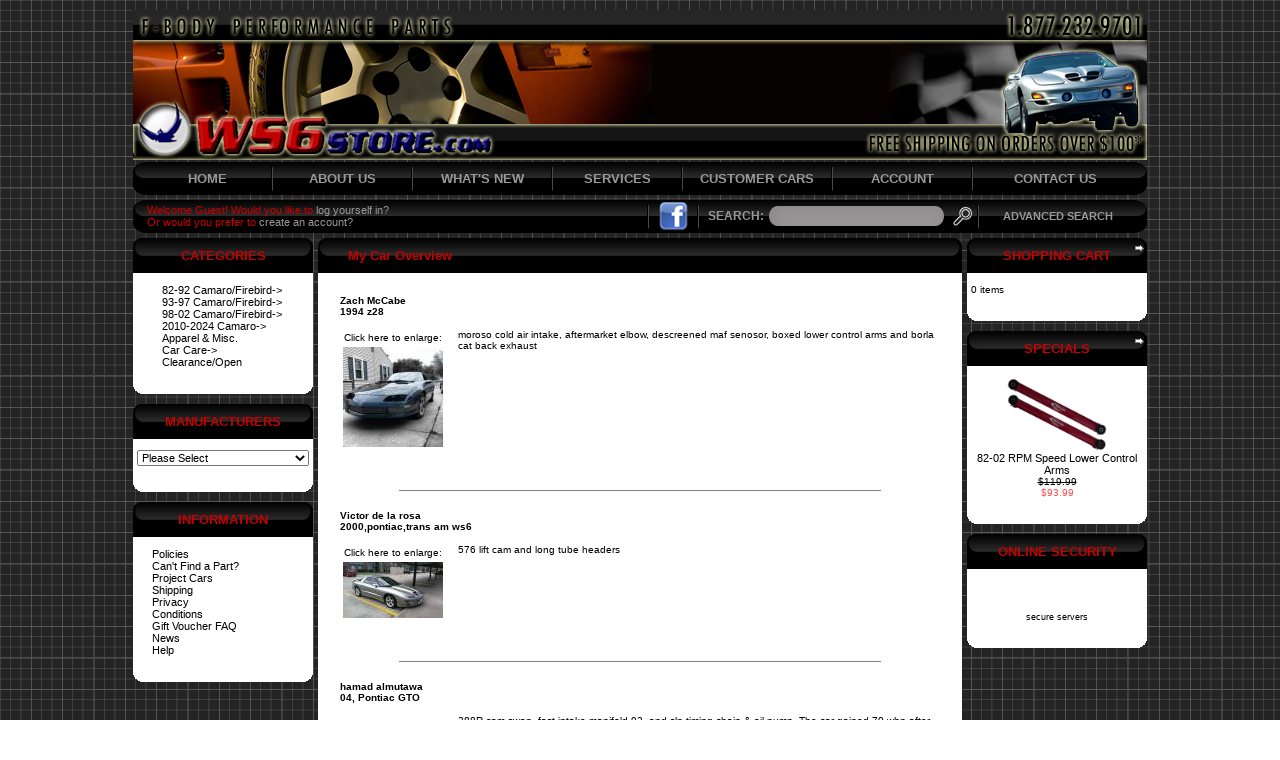

--- FILE ---
content_type: text/html
request_url: http://www.ws6project.com/user_stor/catalog/customer_cars.php?page=3&osCsid=cmtd82pi9gfabkc9s1k3949g90
body_size: 8682
content:

<!doctype html public "-//W3C//DTD HTML 4.01 Transitional//EN">
<html dir="LTR" lang="en">
<head>
<meta http-equiv="Content-Type" content="text/html; charset=iso-8859-1">
<title>WS6 Store - Your #1 Source for F-body Performance Parts and Accessories</title>
<base href="http://www.ws6project.com/user_stor/catalog/">
<link rel="stylesheet" type="text/css" href="stylesheet.css">
<script language="javascript"><!--
function popupWindow(url) {
  window.open(url,'popupWindow','toolbar=no,location=no,directories=no,status=no,menubar=no,scrollbars=no,resizable=yes,copyhistory=no,width=100,height=100,screenX=150,screenY=150,top=150,left=150')
  return false;
}
//--></script>

</head>
<body marginwidth="0" marginheight="0" topmargin="0" bottommargin="0" leftmargin="0" rightmargin="0">
<!-- header //-->
<table width="1014" cellspacing="0" cellpadding="0" align="center">
	<tr>
		<td><img src="images/pixel_trans.gif" border="0" alt="" width="10" height="10"></td>
	</tr>
	<tr>
		<td><img src="images/ws6_image.png" border="0" alt="" width="1014" height="150"></td>
	</tr>
	<tr>
		<td><img src="images/pixel_trans.gif" border="0" alt="" width="10" height="2"></td>
	</tr>
	<tr>
		<td><table width="100%" cellspacing="0" cellpadding="0" border="0">
			<tr class="top_menu_bar">
				<td class="top_menu_left" width="14"></td>
				<td class="top_menu_bg" width="120" align="center"><a href="http://www.ws6project.com/user_stor/catalog/index.php?osCsid=ccgtcq8rl11b4lb6qo62lfaek0">HOME</a></td>
				<td class="top_menu_bg" align="center" width="10"><img src="images/top_search/top_menu_search_separator.png" border="0"></td>
				<td class="top_menu_bg" width="130" align="center"><a href="http://www.ws6project.com/user_stor/catalog/about_us.php?osCsid=ccgtcq8rl11b4lb6qo62lfaek0">ABOUT US</a></td>
				<td class="top_menu_bg" align="center" width="10"><img src="images/top_search/top_menu_search_separator.png" border="0"></td>
				<td class="top_menu_bg" width="130" align="center" ><a href="http://www.ws6project.com/user_stor/catalog/products_new.php?osCsid=ccgtcq8rl11b4lb6qo62lfaek0">WHAT'S NEW</a></td>
				<td class="top_menu_bg" align="center" width="10"><img src="images/top_search/top_menu_search_separator.png" border="0"></td>
				<td class="top_menu_bg" align="center" width="120"><a href="http://www.ws6project.com/user_stor/catalog/services.php?osCsid=ccgtcq8rl11b4lb6qo62lfaek0">SERVICES</a></td>
				<td class="top_menu_bg" align="center" width="10"><img src="images/top_search/top_menu_search_separator.png" border="0"></td>
				<td class="top_menu_bg" width="140" align="center" ><a href="http://www.ws6project.com/user_stor/catalog/customer_cars.php?osCsid=ccgtcq8rl11b4lb6qo62lfaek0">CUSTOMER CARS</a></td>
				<td class="top_menu_bg" align="center" width="10"><img src="images/top_search/top_menu_search_separator.png" border="0"></td>
				<td class="top_menu_bg" width="130" align="center"><a href="http://www.ws6project.com/user_stor/catalog/account.php?osCsid=ccgtcq8rl11b4lb6qo62lfaek0">ACCOUNT</a></td>
				<td class="top_menu_bg" align="center" width="10"><img src="images/top_search/top_menu_search_separator.png" border="0"></td>
				<td class="top_menu_bg" align="center"><a href="http://www.ws6project.com/user_stor/catalog/contact_us.php?osCsid=ccgtcq8rl11b4lb6qo62lfaek0">CONTACT US</a></td>
				<td class="top_menu_right" width="14"></td>
			</tr>
		</table></td>
	</tr>
	<tr>
		<td><img src="images/pixel_trans.gif" border="0" alt="" width="10" height="5"></td>
	</tr>
	<tr>
		<td><table width="100%" cellspacing="0" cellpadding="0" border="0">
			<tr class="top_menu_search_bar">
				<td class="top_menu_search_left" width="14"></td>
				<td class="top_menu_search_bg" align="left"><span class="welcome">Welcome Guest! Would you like to <a href="https://www.ws6project.com/user_stor/catalog/login.php?osCsid=ccgtcq8rl11b4lb6qo62lfaek0">log yourself in?</a><br>Or would you prefer to <a href="https://www.ws6project.com/user_stor/catalog/create_account.php?osCsid=ccgtcq8rl11b4lb6qo62lfaek0">create an account?</a></span></td>
								<td class="top_menu_search_bg" align="center" width="10"><img src="images/top_search/top_menu_search_separator.png" border="0"></td>
				<td class="top_menu_search_bg" width="40" align="center"><a href="http://www.facebook.com/pages/WS6-Store-RPM-Speed/155752837799648" target="_blank"><img src="images/top_search/visit_fb.png" border="0" alt="" width="29" height="29"></a></td>
				<td class="top_menu_search_bg" align="center" width="10"><img src="images/top_search/top_menu_search_separator.png" border="0"></td>
				<td class="top_menu_search_bg" width="270"><form name="quick_find" action="http://www.ws6project.com/user_stor/catalog/advanced_search_result.php" method="get"><table border="0" cellpadding="0" cellspacing="0" weight="100%" height="33">
					<tr>
						<td width="70" align="center">SEARCH:</td>
						<td><input type="text" name="keywords" size="10" maxlength="30" class="search_field"></td>
						<td width="30" align="right"><input type="image" src="images/top_search/confirm_search.png"></td>
					</tr>
				</table></td>
				<td class="top_menu_search_bg" align="center" width="10"><img src="images/top_search/top_menu_search_separator.png" border="0"></td>
				<td class="top_menu_search_bg" width="150" align="center"><a href="http://www.ws6project.com/user_stor/catalog/advanced_search.php?osCsid=ccgtcq8rl11b4lb6qo62lfaek0">ADVANCED SEARCH</a></td>
				<td class="top_menu_search_right" width="14"></td>
			</tr>
		</table></form></td>
	</tr>
	<tr>
		<td><img src="images/pixel_trans.gif" border="0" alt="" width="10" height="5"></td>
	</tr>
	<tr>
		<td>
<!-- header_eof //-->

<!-- body //-->
<table border="0" width="100%" cellspacing="0" cellpadding="0">
  <tr>
    <td width="180" valign="top" class="leftColl"><table border="0" width="180" cellspacing="0" cellpadding="0">
<!-- left_navigation //-->
<!-- categories //-->
          <tr>
            <td>
<table border="0" width="100%" cellspacing="0" cellpadding="0">
  <tr>
    <td height="14" width="14" class="infoBoxHeadingLeft"><img src="images/pixel_trans.gif" border="0" alt="" width="1" height="1"></td>
    <td height="34" class="infoBoxHeadingCenter">Categories</td>
    <td height="14" width="14" class="infoBoxHeadingRight" nowrap><img src="images/pixel_trans.gif" border="0" alt="" width="11" height="14"></td>
  </tr>
</table>
<table border="0" width="100%" cellspacing="0" cellpadding="1" class="infoColBox">
  <tr>
    <td><table border="0" width="100%" cellspacing="0" cellpadding="3" class="infoColBoxContents">
  <tr>
    <td><img src="images/pixel_trans.gif" border="0" alt="" width="100%" height="1"></td>
  </tr>
  <tr>
    <td class="boxText"><div class="colListMiddle" style="width:170px;overflow:hidden;"><table border=0 cellpadding=0 cellspacing=0 align=center><tr><td><nobr><a href="http://www.ws6project.com/user_stor/catalog/82-92-f-body/?osCsid=ccgtcq8rl11b4lb6qo62lfaek0">82-92 Camaro/Firebird-&gt;</a></nobr><br><nobr><a href="http://www.ws6project.com/user_stor/catalog/93-97-f-body/?osCsid=ccgtcq8rl11b4lb6qo62lfaek0">93-97 Camaro/Firebird-&gt;</a></nobr><br><nobr><a href="http://www.ws6project.com/user_stor/catalog/98-02-f-body/?osCsid=ccgtcq8rl11b4lb6qo62lfaek0">98-02 Camaro/Firebird-&gt;</a></nobr><br><nobr><a href="http://www.ws6project.com/user_stor/catalog/2010-camaro/?osCsid=ccgtcq8rl11b4lb6qo62lfaek0">2010-2024 Camaro-&gt;</a></nobr><br><nobr><a href="http://www.ws6project.com/user_stor/catalog/apparel-misc-/?osCsid=ccgtcq8rl11b4lb6qo62lfaek0">Apparel & Misc.</a></nobr><br><nobr><a href="http://www.ws6project.com/user_stor/catalog/car-care-products/?osCsid=ccgtcq8rl11b4lb6qo62lfaek0">Car Care-&gt;</a></nobr><br><nobr><a href="http://www.ws6project.com/user_stor/catalog/clearance-open-products/?osCsid=ccgtcq8rl11b4lb6qo62lfaek0">Clearance/Open</a></nobr><br></td></tr></table></div></td>
  </tr>
  <tr>
    <td><img src="images/pixel_trans.gif" border="0" alt="" width="100%" height="1"></td>
  </tr>
</table>
</td>
  </tr>
</table>
<table border="0" width="100%" cellspacing="0" cellpadding="0">
  <tr>
    <td height="15" width="14" class="infoBoxFooterLeft"><img src="images/pixel_trans.gif" border="0" alt="" width="14" height="15"></td>
    <td height="15" class="infoBoxFooterCenter"><img src="images/pixel_trans.gif" border="0" alt="" width="1" height="1"></td>
    <td height="15" width="14" class="infoBoxFooterRight" nowrap><img src="images/pixel_trans.gif" border="0" alt="" width="14" height="15"></td>
  </tr>
</table>
            </td>
          </tr>
<!-- categories_eof //-->
	<tr>
		<td><img src="images/pixel_trans.gif" border="0" alt="" width="10" height="10"></td>
	</tr>
<!-- manufacturers //-->
          <tr>
            <td>
<table border="0" width="100%" cellspacing="0" cellpadding="0">
  <tr>
    <td height="14" width="14" class="infoBoxHeadingLeft"><img src="images/pixel_trans.gif" border="0" alt="" width="1" height="1"></td>
    <td height="34" class="infoBoxHeadingCenter">Manufacturers</td>
    <td height="14" width="14" class="infoBoxHeadingRight" nowrap><img src="images/pixel_trans.gif" border="0" alt="" width="11" height="14"></td>
  </tr>
</table>
<table border="0" width="100%" cellspacing="0" cellpadding="1" class="infoColBox">
  <tr>
    <td><table border="0" width="100%" cellspacing="0" cellpadding="3" class="infoColBoxContents">
  <tr>
    <td><img src="images/pixel_trans.gif" border="0" alt="" width="100%" height="1"></td>
  </tr>
  <tr>
    <td class="boxText"><form name="manufacturers" action="http://www.ws6project.com/user_stor/catalog/index.php" method="get"><select name="manufacturers_id" onChange="this.form.submit();" size="1" style="width: 100%"><option value="" SELECTED>Please Select</option><option value="239">860 Performance</option><option value="240">ACC Performance</option><option value="99">Accel</option><option value="276">Adam&#039;s Polishes</option><option value="85">Addco</option><option value="250">Advanced Clutch..</option><option value="104">AEM</option><option value="118">Aeromotive</option><option value="339">AFCO Racing</option><option value="261">AFE Power</option><option value="36">Air Flow Resear..</option><option value="123">Air Lift</option><option value="106">AIRAID</option><option value="315">Akerly & Childs</option><option value="410">Allstar Perform..</option><option value="413">Alpha Rex</option><option value="93">American Racing</option><option value="217">American Racing..</option><option value="142">American Sports..</option><option value="379">Anderson Compos..</option><option value="241">ANZO</option><option value="344">AP Racing</option><option value="179">APC</option><option value="103">ARP</option><option value="128">ASP Racing</option><option value="352">ATI Performance..</option><option value="27">ATI Procharger</option><option value="400">Atomic Airforce</option><option value="209">Auburn</option><option value="282">Austin Performa..</option><option value="60">Auto Meter</option><option value="205">Auto Trix</option><option value="401">AWE Tuning</option><option value="155">B&B Performance..</option><option value="95">B&G Suspension</option><option value="24">B&M</option><option value="335">BadlanzHPE</option><option value="153">Baer Brake Syst..</option><option value="234">Bassani Exhaust</option><option value="64">BBK Performance</option><option value="157">BeCool</option><option value="273">Belltech</option><option value="31">BFGoodrich Tire..</option><option value="384">Billet Speciali..</option><option value="62">Bilstein</option><option value="156">BMR Fabrication</option><option value="25">Borla</option><option value="190">Bosch</option><option value="35">Boyd Coddington</option><option value="237">Brand X Nitrous</option><option value="222">Breathless Perf..</option><option value="162">Brembo</option><option value="306">Brian Tooley Ra..</option><option value="291">Bridgestone</option><option value="297">Callies</option><option value="390">Cam Motion</option><option value="101">Canton Racing</option><option value="137">Carriage Works</option><option value="226">Casper Electron..</option><option value="191">Castrol</option><option value="83">Centerforce</option><option value="366">Centric</option><option value="281">Cherry Bomb Exh..</option><option value="399">Circle D Specia..</option><option value="232">Clevite 77</option><option value="210">Cloyes</option><option value="347">Clutch Masters</option><option value="322">Cold Air Induct..</option><option value="218">Cometic</option><option value="18">Comp Cams</option><option value="119">Competition Eng..</option><option value="231">CompStar</option><option value="290">Continental</option><option value="318">Corbeau</option><option value="358">Cordes Performa..</option><option value="402">Cordes Performa..</option><option value="152">Corsa</option><option value="258">Covercraft</option><option value="124">Crane</option><option value="326">Custom Racing T..</option><option value="171">Dart</option><option value="357">Deatsch Werks</option><option value="327">Derale</option><option value="97">Diablo Sport</option><option value="203">Diamond Racing ..</option><option value="350">Disc Brake Aust..</option><option value="244">DMH Performance</option><option value="365">Dorman</option><option value="256">Doug Thorley</option><option value="408">DSX Tuning</option><option value="32">Dunlop Tires</option><option value="320">Dupli-Color</option><option value="296">Dura Bond</option><option value="266">Dynatech</option><option value="154">Dynomax</option><option value="151">Eagle Specialty</option><option value="102">Earl&#039;s</option><option value="409">East Coast Supe..</option><option value="169">Eaton</option><option value="108">EBC</option><option value="87">Edelbrock</option><option value="47">Eibach Springs</option><option value="303">Empire Motorspo..</option><option value="144">Energy Suspensi..</option><option value="396">Enginetech</option><option value="165">Exedy</option><option value="19">F.A.S.T.</option><option value="39">Falken</option><option value="193">Fast Toys Perfo..</option><option value="233">Federal Mogul</option><option value="150">Fel-Pro</option><option value="115">Fidanza</option><option value="392">FITech Fuel Inj..</option><option value="305">Flex-a-lite</option><option value="96">Flowmaster</option><option value="77">Flowtech</option><option value="201">Fluidampr</option><option value="89">Ford Racing</option><option value="126">Freedom Design</option><option value="374">Frostbite Perfo..</option><option value="278">Fuel Injector C..</option><option value="342">Fuel Injector C..</option><option value="219">Full Throttle</option><option value="325">Garrett Turbos</option><option value="274">GHL Exhaust</option><option value="299">Gibson Performa..</option><option value="11">Glasstek</option><option value="161">GM Performance ..</option><option value="330">GMMG</option><option value="94">Goldline</option><option value="349">Goodridge</option><option value="43">Goodyear</option><option value="149">Gorilla</option><option value="362">Grams Performan..</option><option value="56">Granatelli Moto..</option><option value="107">Green High Perf..</option><option value="284">Griffin Radiato..</option><option value="148">Grill Craft</option><option value="105">Ground Control</option><option value="224">GSCreations</option><option value="129">GT Styling</option><option value="346">H&R Springs</option><option value="265">Halltech</option><option value="287">Hamburger&#039;s Per..</option><option value="289">Hankook</option><option value="309">Harland Sharp</option><option value="238">Harris Speed Wo..</option><option value="58">Hawk Performanc..</option><option value="207">Hays</option><option value="377">Hays</option><option value="302">Hedman Headers</option><option value="223">Hellwig Product..</option><option value="55">Holley</option><option value="22">Hooker Headers</option><option value="61">Hotchkis</option><option value="337">House of Wheels</option><option value="264">HP Tuners</option><option value="331">HRI Racing</option><option value="262">Hughes Performa..</option><option value="70">Hurst Shifters</option><option value="380">Husky Liners</option><option value="394">Hylift Johnson ..</option><option value="57">Hypertech</option><option value="404">Icon Forged Pis..</option><option value="375">Injector Dynami..</option><option value="313">Injen Technolog..</option><option value="199">Innovate Motors..</option><option value="307">J&M Products</option><option value="53">JBA Headers</option><option value="245">JE Pistons</option><option value="298">JE Pistons</option><option value="364">Jesel</option><option value="109">Jet</option><option value="21">Jet-Hot</option><option value="405">JLT Performance</option><option value="393">Johnson Lifters</option><option value="230">JP Performance</option><option value="14">K&N Filters</option><option value="336">K1 Technologies</option><option value="304">Katech</option><option value="111">Kenny Brown</option><option value="132">Keystone Restyl..</option><option value="184">Koni</option><option value="131">Kooks</option><option value="372">Kraft Werks</option><option value="40">Kumho</option><option value="355">KW Suspensions</option><option value="92">KYB</option><option value="122">Lakewood</option><option value="196">Lingenfelter Pe..</option><option value="175">Lunati</option><option value="181">Lund</option><option value="78">Mac</option><option value="16">Macewen Motorsp..</option><option value="263">MagnaCharger</option><option value="67">Magnaflow</option><option value="361">MagnaFuel</option><option value="311">Magnuson Superc..</option><option value="279">Mahle</option><option value="406">MailorderTuner</option><option value="197">Mallory Billet ..</option><option value="220">Manley</option><option value="414">Mantic Clutch</option><option value="46">March Performan..</option><option value="247">Mast Motorsport..</option><option value="367">Max Performance</option><option value="259">MBRP Inc Perfor..</option><option value="23">McLeod Industri..</option><option value="253">Mechanix Wear</option><option value="177">Melling</option><option value="216">Meziere Enterpr..</option><option value="387">MGP Caliper Cov..</option><option value="288">Michelin</option><option value="69">Mickey Thompson</option><option value="353">MightyMouse Sol..</option><option value="348">Mishimoto</option><option value="242">Monster Clutch</option><option value="235">Morel</option><option value="71">Moroso</option><option value="277">Morse</option><option value="252">Moser Engineeri..</option><option value="321">Motive Brake Pr..</option><option value="113">Motive Gear</option><option value="178">Mr. Gasket</option><option value="65">MSD</option><option value="189">MTI</option><option value="84">MTX</option><option value="194">Mufflex Perform..</option><option value="397">Nelson Performa..</option><option value="174">NGK</option><option value="185">Nick Williams</option><option value="90">Nitrous Express</option><option value="198">Nitrous Outlet</option><option value="30">Nitto</option><option value="26">NOS</option><option value="133">NR Guage</option><option value="134">NU Image</option><option value="204">Octanium Power</option><option value="398">OE Wheels</option><option value="407">Ohlins Racing</option><option value="370">On 3 Performanc..</option><option value="310">Optic Armor</option><option value="66">Optima Batterie..</option><option value="249">PAC Racing Spri..</option><option value="81">Pacesetter</option><option value="271">Painless Perfor..</option><option value="159">Patriot Perform..</option><option value="378">Pedders Suspens..</option><option value="211">Percy&#039;s</option><option value="248">Perfect Circle</option><option value="343">Performance Yea..</option><option value="254">Pfadt Race Engi..</option><option value="88">Piaa</option><option value="34">Pirelli</option><option value="257">Power Bastards ..</option><option value="228">PowerBond</option><option value="54">Powerdyne</option><option value="214">Powermaster</option><option value="59">Powerslot</option><option value="79">PowerStop</option><option value="272">Precision Indus..</option><option value="389">Precision Race ..</option><option value="37">Privat Wheels</option><option value="20">Pro5.0 Shifters</option><option value="285">Probe Industrie..</option><option value="192">Professional Pr..</option><option value="135">Proform</option><option value="411">ProTEKt</option><option value="143">PROTHANE</option><option value="140">Pypes</option><option value="117">Q Logic</option><option value="294">QA1 Suspension</option><option value="317">Quarter Master</option><option value="173">Quick Time Perf..</option><option value="319">Race Star Wheel..</option><option value="164">Racetronix</option><option value="286">Racing Head Ser..</option><option value="381">Radium Engineer..</option><option value="49">RAM Clutches</option><option value="52">Random Technolo..</option><option value="73">Raptor Performa..</option><option value="114">Ratech</option><option value="50">Replica Alloys</option><option value="63">Richmond Gear</option><option value="416">Ridetech Suspen..</option><option value="15">RK Sport</option><option value="369">Rollmaster</option><option value="255">Roto-Fab</option><option value="166">Rotoworks</option><option value="221">Royal Purple</option><option value="180">RPM Speed</option><option value="332">RPM Transmissio..</option><option value="158">Russell</option><option value="227">Scat Crankshaft..</option><option value="229">Scorpion Perfor..</option><option value="308">SDPC</option><option value="368">Seibon Carbon</option><option value="382">Sensen</option><option value="10">SLP</option><option value="167">Smoothlocks</option><option value="403">Snow Performanc..</option><option value="354">South Bend Clut..</option><option value="29">SPEC</option><option value="301">Spectre Perform..</option><option value="412">Speed Engineeri..</option><option value="415">Speedmaster</option><option value="80">Spohn Performan..</option><option value="376">Spyder</option><option value="386">SSBC</option><option value="329">ST Suspension</option><option value="91">Stage 8</option><option value="213">Stainless Works</option><option value="351">Stoptech</option><option value="314">Strange Enginee..</option><option value="360">Straub Technolo..</option><option value="138">Street Scene</option><option value="328">Stroud</option><option value="136">STS</option><option value="139">Stull Ind.</option><option value="74">Suncoast Creati..</option><option value="120">Superchips</option><option value="182">Superior Axle</option><option value="147">Suspension Tech..</option><option value="168">Synister Motors..</option><option value="383">T&D Machine Pro..</option><option value="269">TA Performance</option><option value="280">Talon Brake Pad..</option><option value="356">Tanabe USA</option><option value="110">Taylor</option><option value="82">TCI</option><option value="324">Texas Speed & P..</option><option value="195">Textralia</option><option value="391">The Driveshaft ..</option><option value="283">Tick Performanc..</option><option value="75">Tokico</option><option value="246">Top Seal</option><option value="340">Torque Rush Per..</option><option value="208">Trans-Dapt</option><option value="243">Trick Flow Cyli..</option><option value="212">Trufiber</option><option value="312">Turn One</option><option value="163">UMI Performance</option><option value="260">Unique Auto Des..</option><option value="275">Vararam</option><option value="334">VFN Fiberglass</option><option value="202">ViaMichelin</option><option value="359">Vibrant</option><option value="385">Victor Reinz</option><option value="316">Viking Performa..</option><option value="141">Vinyl Decals</option><option value="371">VIS Racing Spor..</option><option value="170">Vogtland</option><option value="188">Volant</option><option value="12">Vortech</option><option value="145">Vtech</option><option value="225">Walbro</option><option value="388">Weapon-R</option><option value="206">Weber Racing Eq..</option><option value="121">Weiand</option><option value="338">Weld Racing</option><option value="293">Whipple Superch..</option><option value="300">Whipple Superch..</option><option value="125">Whisper Motorsp..</option><option value="333">Whiteline</option><option value="270">Wilwood</option><option value="267">Wings West</option><option value="295">Wiseco</option><option value="323">Wolfe Race Craf..</option><option value="68">WS6 Store</option><option value="363">Wssick Fest</option><option value="130">Xenon</option><option value="395">XTR</option><option value="341">Yank Converters</option><option value="236">Yella Terra</option><option value="268">Yofab</option><option value="33">Yokohama</option><option value="17">ZEX</option><option value="187">Zoom Clutches</option></select><input type="hidden" name="osCsid" value="ccgtcq8rl11b4lb6qo62lfaek0"></form></td>
  </tr>
  <tr>
    <td><img src="images/pixel_trans.gif" border="0" alt="" width="100%" height="1"></td>
  </tr>
</table>
</td>
  </tr>
</table>
<table border="0" width="100%" cellspacing="0" cellpadding="0">
  <tr>
    <td height="15" width="14" class="infoBoxFooterLeft"><img src="images/pixel_trans.gif" border="0" alt="" width="14" height="15"></td>
    <td height="15" class="infoBoxFooterCenter"><img src="images/pixel_trans.gif" border="0" alt="" width="1" height="1"></td>
    <td height="15" width="14" class="infoBoxFooterRight" nowrap><img src="images/pixel_trans.gif" border="0" alt="" width="14" height="15"></td>
  </tr>
</table>
            </td>
          </tr>
<!-- manufacturers_eof //-->
	<tr>
		<td><img src="images/pixel_trans.gif" border="0" alt="" width="10" height="10"></td>
	</tr>
<!-- information //-->
          <tr>
            <td>
<table border="0" width="100%" cellspacing="0" cellpadding="0">
  <tr>
    <td height="14" width="14" class="infoBoxHeadingLeft"><img src="images/pixel_trans.gif" border="0" alt="" width="1" height="1"></td>
    <td height="34" class="infoBoxHeadingCenter">Information</td>
    <td height="14" width="14" class="infoBoxHeadingRight" nowrap><img src="images/pixel_trans.gif" border="0" alt="" width="11" height="14"></td>
  </tr>
</table>
<table border="0" width="100%" cellspacing="0" cellpadding="1" class="infoColBox">
  <tr>
    <td><table border="0" width="100%" cellspacing="0" cellpadding="3" class="infoColBoxContents">
  <tr>
    <td><img src="images/pixel_trans.gif" border="0" alt="" width="100%" height="1"></td>
  </tr>
  <tr>
    <td class="boxText"><ul class="colListSmall"><li><a href="http://www.ws6project.com/user_stor/catalog/policies.php?osCsid=ccgtcq8rl11b4lb6qo62lfaek0">Policies</a></li><li><a href="http://www.ws6project.com/user_stor/catalog/cant_find_part.php?osCsid=ccgtcq8rl11b4lb6qo62lfaek0">Can't Find a Part?</a></li><li><a href="http://www.ws6project.com/user_stor/catalog/project_cars.php?osCsid=ccgtcq8rl11b4lb6qo62lfaek0">Project Cars</a></li><li><a href="http://www.ws6project.com/user_stor/catalog/shipping.php?osCsid=ccgtcq8rl11b4lb6qo62lfaek0">Shipping</a></li><li><a href="http://www.ws6project.com/user_stor/catalog/privacy.php?osCsid=ccgtcq8rl11b4lb6qo62lfaek0">Privacy</a></li><li><a href="http://www.ws6project.com/user_stor/catalog/conditions.php?osCsid=ccgtcq8rl11b4lb6qo62lfaek0">Conditions</a></li><li><a href="http://www.ws6project.com/user_stor/catalog/gv_faq.php?osCsid=ccgtcq8rl11b4lb6qo62lfaek0">Gift Voucher FAQ</a></li><li><a href="http://www.ws6project.com/user_stor/catalog/news.php?osCsid=ccgtcq8rl11b4lb6qo62lfaek0">News</a></li><li><a href="http://www.ws6project.com/user_stor/catalog/help.php?osCsid=ccgtcq8rl11b4lb6qo62lfaek0">Help</a></li></ul></td>
  </tr>
  <tr>
    <td><img src="images/pixel_trans.gif" border="0" alt="" width="100%" height="1"></td>
  </tr>
</table>
</td>
  </tr>
</table>
<table border="0" width="100%" cellspacing="0" cellpadding="0">
  <tr>
    <td height="15" width="14" class="infoBoxFooterLeft"><img src="images/pixel_trans.gif" border="0" alt="" width="14" height="15"></td>
    <td height="15" class="infoBoxFooterCenter"><img src="images/pixel_trans.gif" border="0" alt="" width="1" height="1"></td>
    <td height="15" width="14" class="infoBoxFooterRight" nowrap><img src="images/pixel_trans.gif" border="0" alt="" width="14" height="15"></td>
  </tr>
</table>
            </td>
          </tr>
<!-- information_eof //-->
	
<!-- left_navigation_eof //-->
    </table></td>
<!-- body_text //-->
    <td width="100%" valign="top" class="centerColl"><table border="0" width="100%" cellspacing="0" cellpadding="0">
  <tr>
    <td height="35"><img src="images/infobox/corner_left.png" border="0" alt="" width="30" height="35"></td>
    <td height="35" class="infoBoxHeading" width="100%">My Car Overview</td>
    <td height="35"><img src="images/infobox/corner_right.png" border="0" alt="" width="30" height="35"></td>
  </tr>
</table>
<table border="0" width="100%" cellspacing="0" cellpadding="1" class="infoBox">
  <tr>
    <td><table border="0" width="100%" cellspacing="0" cellpadding="4" class="infoBoxContents">
  <tr>
    <td><table border="0" width="100%" cellspacing="0" cellpadding="0">
      <tr>
        <td><table border="0" width="100%" cellspacing="0" cellpadding="2">
          <tr>
            <td class="main">
            <table border="0" width="100%" cellspacing="0" cellpadding="1" class="infoBox">
  <tr>
    <td><table border="0" width="100%" cellspacing="0" cellpadding="4" class="infoBoxContents">
  <tr>
    <td align="left"><table width='100%' cellpadding='5'>
    <tr>
        <td align='left' class='boxText' colspan='2'><B>Zach McCabe<br>
1994 z28</B></td>
    </tr>

    <tr>
        <td  class='infoBoxContents' width='1%' valign='top'><table>    <tr>
        <td class='infoBoxContents' align='center'>Click here to enlarge:</td>
    </tr>
    <tr>
        <td><a href='images/customer_cars/25312.jpg' target='_blank' border='0'><img src="image_resizer.php?image=25312.jpg&w=100&h=&compression=70&128454784" border="0" alt="My Car Photo"></A></td>
    </tr></table></td>
        <td  class='infoBoxContents' valign='top'>moroso cold air intake, aftermarket elbow, descreened maf senosor, boxed lower control arms and borla cat back exhaust</td>
    </tr>
    <tr>
        <td align='right' class='boxText' colspan='2'>&nbsp;</td>
    </tr>

    <tr>
        <td align='center' class='boxText' colspan='2'><hr width="80%" size="1" noshade="noshade"  style="color: #164B71;"></td>
    </tr>
    <!--tr>
        <td align='right' class='boxText' colspan='2'>&nbsp;</td>
    </tr-->
</table><table width='100%' cellpadding='5'>
    <tr>
        <td align='left' class='boxText' colspan='2'><B>Victor de la rosa<br>
2000,pontiac,trans am ws6</B></td>
    </tr>

    <tr>
        <td  class='infoBoxContents' width='1%' valign='top'><table>    <tr>
        <td class='infoBoxContents' align='center'>Click here to enlarge:</td>
    </tr>
    <tr>
        <td><a href='images/customer_cars/24925.jpg' target='_blank' border='0'><img src="image_resizer.php?image=24925.jpg&w=100&h=&compression=70&1608305780" border="0" alt="My Car Photo"></A></td>
    </tr></table></td>
        <td  class='infoBoxContents' valign='top'>576 lift cam and long tube headers</td>
    </tr>
    <tr>
        <td align='right' class='boxText' colspan='2'>&nbsp;</td>
    </tr>

    <tr>
        <td align='center' class='boxText' colspan='2'><hr width="80%" size="1" noshade="noshade"  style="color: #164B71;"></td>
    </tr>
    <!--tr>
        <td align='right' class='boxText' colspan='2'>&nbsp;</td>
    </tr-->
</table><table width='100%' cellpadding='5'>
    <tr>
        <td align='left' class='boxText' colspan='2'><B>hamad almutawa<br>
04, Pontiac GTO</B></td>
    </tr>

    <tr>
        <td  class='infoBoxContents' width='1%' valign='top'><table>    <tr>
        <td class='infoBoxContents' align='center'>Click here to enlarge:</td>
    </tr>
    <tr>
        <td><a href='images/customer_cars/24589.JPG' target='_blank' border='0'><img src="image_resizer.php?image=24589.JPG&w=100&h=&compression=70&1212730203" border="0" alt="My Car Photo"></A></td>
    </tr></table></td>
        <td  class='infoBoxContents' valign='top'>288R cam swap, fast intake manifold 92, and slp timing chain & oil pump. The car gained 70 whp after the mods.</td>
    </tr>
    <tr>
        <td align='right' class='boxText' colspan='2'>&nbsp;</td>
    </tr>

    <tr>
        <td align='center' class='boxText' colspan='2'><hr width="80%" size="1" noshade="noshade"  style="color: #164B71;"></td>
    </tr>
    <!--tr>
        <td align='right' class='boxText' colspan='2'>&nbsp;</td>
    </tr-->
</table><table width='100%' cellpadding='5'>
    <tr>
        <td align='left' class='boxText' colspan='2'><B>Johnny Ibrahim<br>
2001 camaro z28</B></td>
    </tr>

    <tr>
        <td  class='infoBoxContents' width='1%' valign='top'><table>    <tr>
        <td class='infoBoxContents' align='center'>Click here to enlarge:</td>
    </tr>
    <tr>
        <td><a href='images/customer_cars/21150.jpg' target='_blank' border='0'><img src="image_resizer.php?image=21150.jpg&w=100&h=&compression=70&1940113470" border="0" alt="My Car Photo"></A></td>
    </tr></table></td>
        <td  class='infoBoxContents' valign='top'>SS rims, slp intake, catback, base tune, 3.73 gear</td>
    </tr>
    <tr>
        <td align='right' class='boxText' colspan='2'>&nbsp;</td>
    </tr>

    <tr>
        <td align='center' class='boxText' colspan='2'><hr width="80%" size="1" noshade="noshade"  style="color: #164B71;"></td>
    </tr>
    <!--tr>
        <td align='right' class='boxText' colspan='2'>&nbsp;</td>
    </tr-->
</table><table width='100%' cellpadding='5'>
    <tr>
        <td align='left' class='boxText' colspan='2'><B>Tom Santos<br>
2000 Pontiac Trans Am "WS6"</B></td>
    </tr>

    <tr>
        <td  class='infoBoxContents' width='1%' valign='top'><table>    <tr>
        <td class='infoBoxContents' align='center'>Click here to enlarge:</td>
    </tr>
    <tr>
        <td><a href='images/customer_cars/22380.JPG' target='_blank' border='0'><img src="image_resizer.php?image=22380.JPG&w=100&h=&compression=70&267435087" border="0" alt="My Car Photo"></A></td>
    </tr></table></td>
        <td  class='infoBoxContents' valign='top'>Was a totaled v6 car. Pulled it from the junkyard and rebuilt/replaced everything. Fixed the body damage. Painted. 20k mile LS1 with a T56, Monster lv2 clutch, Alum Driveshaft, 3.73 10-bolt. Upgraded Suspension/Chasis, Camaro SS Leather, Custom Leather Door Panels, Homemade KN 2cone intake, Hedman LT Headers, ORY, SLP LM2, HIDs, New Carpet, WS6 hood, T/A hatch and bumpers, ZO6 Wheels (custom painted), Drilled/Slotted Rotors, Tuned, etc, etc.</td>
    </tr>
    <tr>
        <td align='right' class='boxText' colspan='2'>&nbsp;</td>
    </tr>

    <tr>
        <td align='center' class='boxText' colspan='2'></td>
    </tr>
    <!--tr>
        <td align='right' class='boxText' colspan='2'>&nbsp;</td>
    </tr-->
</table></td>
  </tr>
  <tr>
    <td></td>
  </tr>
</table>
</td>
  </tr>
</table>
            </td>
          </tr>
        </table></td>
      </tr>
      <tr>
        <td><img src="images/pixel_trans.gif" border="0" alt="" width="100%" height="10"></td>
      </tr>
      <tr>
        <td>
        <table border="0" width="100%" cellspacing="0" cellpadding="2">
  <tr>
    <td class="smallText">Displaying <b>11</b> to <b>15</b> (of <b>165</b> customer cars)</td>
    <td class="smallText" align="right">Result Pages: <a href="http://www.ws6project.com/user_stor/catalog/customer_cars.php?page=2&osCsid=ccgtcq8rl11b4lb6qo62lfaek0" class="pageResults" title=" Previous Page "><u>[&lt;&lt;&nbsp;Prev]</u></a>&nbsp;&nbsp;&nbsp;<a href="http://www.ws6project.com/user_stor/catalog/customer_cars.php?page=1&osCsid=ccgtcq8rl11b4lb6qo62lfaek0" class="pageResults" title=" Page 1 "><u>1</u></a>&nbsp;&nbsp;<a href="http://www.ws6project.com/user_stor/catalog/customer_cars.php?page=2&osCsid=ccgtcq8rl11b4lb6qo62lfaek0" class="pageResults" title=" Page 2 "><u>2</u></a>&nbsp;&nbsp;<b>3</b>&nbsp;&nbsp;<a href="http://www.ws6project.com/user_stor/catalog/customer_cars.php?page=4&osCsid=ccgtcq8rl11b4lb6qo62lfaek0" class="pageResults" title=" Page 4 "><u>4</u></a>&nbsp;&nbsp;<a href="http://www.ws6project.com/user_stor/catalog/customer_cars.php?page=5&osCsid=ccgtcq8rl11b4lb6qo62lfaek0" class="pageResults" title=" Page 5 "><u>5</u></a>&nbsp;<a href="http://www.ws6project.com/user_stor/catalog/customer_cars.php?page=6&osCsid=ccgtcq8rl11b4lb6qo62lfaek0" class="pageResults" title=" Next Set of 5 Pages ">...</a>&nbsp;&nbsp;<a href="http://www.ws6project.com/user_stor/catalog/customer_cars.php?page=4&osCsid=ccgtcq8rl11b4lb6qo62lfaek0" class="pageResults" title=" Next Page "><u>[Next&nbsp;&gt;&gt;]</u></a>&nbsp;</td>
  </tr>
  <tr>
    <td class="smallText"></td>
    <td class="smallText" align="right"><A Href='customer_cars_edit.php'>Edit Your Car Description</A></td>
  </tr>

</table>
</td>
      </tr>
    </table></td>
  </tr>
</table>
</td>
  </tr>
</table>
<table border="0" width="100%" cellspacing="0" cellpadding="0">
  <tr>
    <td height="15" width="14" class="contentBoxFooterLeft"><img src="images/pixel_trans.gif" border="0" alt="" width="14" height="15"></td>
    <td height="15" class="contentBoxCenter"><img src="images/pixel_trans.gif" border="0" alt="" width="1" height="1"></td>
    <td height="15" width="14" class="contentBoxFooterRight" nowrap><img src="images/pixel_trans.gif" border="0" alt="" width="14" height="15"></td>
  </tr>
</table>
</td>
<!-- body_text_eof //-->
    <td width="180" valign="top" class="rightColl"><table border="0" width="180" cellspacing="0" cellpadding="0">

<!-- right_navigation //-->

<c>
<script type="text/javascript" data-pp-pubid="a8f16496cd" data-pp-placementtype="170x100"> (function (d, t) {
"use strict";
var s = d.getElementsByTagName(t)[0], n = d.createElement(t);
n.src = "//paypal.adtag.where.com/merchant.js";
s.parentNode.insertBefore(n, s);
}(document, "script"));
</script>


<p>

<!-- live support //-->
<!-- shopping_cart //-->
          <tr>
            <td>
<table border="0" width="100%" cellspacing="0" cellpadding="0">
  <tr>
    <td height="14" width="14" class="infoBoxHeadingLeft"><img src="images/pixel_trans.gif" border="0" alt="" width="1" height="1"></td>
    <td height="34" class="infoBoxHeadingCenter">Shopping Cart</td>
    <td height="14" width="14" class="infoBoxHeadingRight" nowrap><a href="http://www.ws6project.com/user_stor/catalog/shopping_cart.php?osCsid=ccgtcq8rl11b4lb6qo62lfaek0"><img src="images/infobox/arrow_right.gif" border="0" alt="more" width="12" height="10"></a><img src="images/pixel_trans.gif" border="0" alt="" width="11" height="14"></td>
  </tr>
</table>
<table border="0" width="100%" cellspacing="0" cellpadding="1" class="infoColBox">
  <tr>
    <td><table border="0" width="100%" cellspacing="0" cellpadding="3" class="infoColBoxContents">
  <tr>
    <td><img src="images/pixel_trans.gif" border="0" alt="" width="100%" height="1"></td>
  </tr>
  <tr>
    <td class="boxText">0 items</td>
  </tr>
  <tr>
    <td><img src="images/pixel_trans.gif" border="0" alt="" width="100%" height="1"></td>
  </tr>
</table>
</td>
  </tr>
</table>
<table border="0" width="100%" cellspacing="0" cellpadding="0">
  <tr>
    <td height="15" width="14" class="infoBoxFooterLeft"><img src="images/pixel_trans.gif" border="0" alt="" width="14" height="15"></td>
    <td height="15" class="infoBoxFooterCenter"><img src="images/pixel_trans.gif" border="0" alt="" width="1" height="1"></td>
    <td height="15" width="14" class="infoBoxFooterRight" nowrap><img src="images/pixel_trans.gif" border="0" alt="" width="14" height="15"></td>
  </tr>
</table>
            </td>
          </tr>
<!-- shopping_cart_eof //-->
	<tr>
		<td><img src="images/pixel_trans.gif" border="0" alt="" width="10" height="10"></td>
	</tr>
<!-- specials //-->
          <tr>
            <td>
<table border="0" width="100%" cellspacing="0" cellpadding="0">
  <tr>
    <td height="14" width="14" class="infoBoxHeadingLeft"><img src="images/pixel_trans.gif" border="0" alt="" width="1" height="1"></td>
    <td height="34" class="infoBoxHeadingCenter">Specials</td>
    <td height="14" width="14" class="infoBoxHeadingRight" nowrap><a href="http://www.ws6project.com/user_stor/catalog/specials.php?osCsid=ccgtcq8rl11b4lb6qo62lfaek0"><img src="images/infobox/arrow_right.gif" border="0" alt="more" width="12" height="10"></a><img src="images/pixel_trans.gif" border="0" alt="" width="11" height="14"></td>
  </tr>
</table>
<table border="0" width="100%" cellspacing="0" cellpadding="1" class="infoColBox">
  <tr>
    <td><table border="0" width="100%" cellspacing="0" cellpadding="3" class="infoColBoxContents">
  <tr>
    <td><img src="images/pixel_trans.gif" border="0" alt="" width="100%" height="1"></td>
  </tr>
  <tr>
    <td align="center" class="boxText"><a href="http://www.ws6project.com/user_stor/catalog/82-02-rpm-speed-lower-control-arms/?osCsid=ccgtcq8rl11b4lb6qo62lfaek0"><img src="images/23851.jpg" border="0" alt="82-02 RPM Speed Lower Control Arms" width="100" height="75"></a><br><a href="http://www.ws6project.com/user_stor/catalog/82-02-rpm-speed-lower-control-arms/?osCsid=ccgtcq8rl11b4lb6qo62lfaek0">82-02 RPM Speed Lower Control Arms</a><br><s>$119.99</s><br><span class="productSpecialPrice">$93.99</span></td>
  </tr>
  <tr>
    <td><img src="images/pixel_trans.gif" border="0" alt="" width="100%" height="1"></td>
  </tr>
</table>
</td>
  </tr>
</table>
<table border="0" width="100%" cellspacing="0" cellpadding="0">
  <tr>
    <td height="15" width="14" class="infoBoxFooterLeft"><img src="images/pixel_trans.gif" border="0" alt="" width="14" height="15"></td>
    <td height="15" class="infoBoxFooterCenter"><img src="images/pixel_trans.gif" border="0" alt="" width="1" height="1"></td>
    <td height="15" width="14" class="infoBoxFooterRight" nowrap><img src="images/pixel_trans.gif" border="0" alt="" width="14" height="15"></td>
  </tr>
</table>
            </td>
          </tr>
<!-- specials_eof //-->
	<tr>
		<td><img src="images/pixel_trans.gif" border="0" alt="" width="10" height="10"></td>
	</tr>
<!-- SSL Certificate //-->
  <tr>
    <td>
<table border="0" width="100%" cellspacing="0" cellpadding="0">
  <tr>
    <td height="14" width="14" class="infoBoxHeadingLeft"><img src="images/pixel_trans.gif" border="0" alt="" width="1" height="1"></td>
    <td height="34" class="infoBoxHeadingCenter">Online Security</td>
    <td height="14" width="14" class="infoBoxHeadingRight" nowrap><img src="images/pixel_trans.gif" border="0" alt="" width="11" height="14"></td>
  </tr>
</table>
<table border="0" width="100%" cellspacing="0" cellpadding="1" class="infoColBox">
  <tr>
    <td><table border="0" width="100%" cellspacing="0" cellpadding="3" class="infoColBoxContents">
  <tr>
    <td><img src="images/pixel_trans.gif" border="0" alt="" width="100%" height="1"></td>
  </tr>
  <tr>
    <td class="boxText"><p>&nbsp;</p>
<div align=center>
<span id="siteseal"><script type="text/javascript" src="https://seal.godaddy.com/getSeal?sealID=9Ge8DKnIh1bvUlxLq1Gtnll3vNPa1KiOT31bVT25QS2BYjUL2e6qZ8UrnH"></script><br/><a style="font-family: arial; font-size: 9px" href="http://www.godaddy.com/ssl/ssl-certificates.aspx" target="_blank">secure servers</a></span>
<SCRIPT language=VBScript> 
on error resume next 
If MSDetect = "true" Then 
For i = 2 to 6 
If Not(IsObject(CreateObject("ShockwaveFlash.ShockwaveFlash." & i))) Then 
Else 
flashinstalled = 2 
flashversion = i 
End If 
Next 
End If 
If flashinstalled = 0 Then 
flashinstalled = 1 
End If 
</SCRIPT>
</div>
<p>
<div align=center></div></td>
  </tr>
  <tr>
    <td><img src="images/pixel_trans.gif" border="0" alt="" width="100%" height="1"></td>
  </tr>
</table>
</td>
  </tr>
</table>
<table border="0" width="100%" cellspacing="0" cellpadding="0">
  <tr>
    <td height="15" width="14" class="infoBoxFooterLeft"><img src="images/pixel_trans.gif" border="0" alt="" width="14" height="15"></td>
    <td height="15" class="infoBoxFooterCenter"><img src="images/pixel_trans.gif" border="0" alt="" width="1" height="1"></td>
    <td height="15" width="14" class="infoBoxFooterRight" nowrap><img src="images/pixel_trans.gif" border="0" alt="" width="14" height="15"></td>
  </tr>
</table>
    </td>
  </tr>
<!-- SSL Certificate //--><!-- right_navigation_eof //-->
    </table></td>
  </tr>
</table>
<!-- body_eof //-->

<!-- footer //-->
<table width="100%" cellspacing="0" cellpadding="0" border="0">
	<tr>
		<td colspan="9"><img src="images/pixel_trans.gif" border="0" alt="" width="10" height="10"></td>
	</tr>
	<tr class="footer_menu_bar">
				<td class="top_menu_left" width="14"></td>
				<td class="top_menu_bg" width="120" align="center"><a href="http://www.ws6project.com/user_stor/catalog/index.php?osCsid=ccgtcq8rl11b4lb6qo62lfaek0">HOME</a></td>
				<td class="top_menu_bg" align="center" width="10"><img src="images/top_search/top_menu_search_separator.png" border="0"></td>
				<td class="top_menu_bg" width="130" align="center"><a href="http://www.ws6project.com/user_stor/catalog/account.php?osCsid=ccgtcq8rl11b4lb6qo62lfaek0">ACCOUNT</a></td>
				<td class="top_menu_bg" align="center" width="10"><img src="images/top_search/top_menu_search_separator.png" border="0"></td>
				<td class="top_menu_bg" align="center" width="130"><a href="http://www.ws6project.com/user_stor/catalog/contact_us.php?osCsid=ccgtcq8rl11b4lb6qo62lfaek0">CONTACT US</a></td>
				<td class="top_menu_bg" align="center" width="10"><img src="images/top_search/top_menu_search_separator.png" border="0"></td>				
				<td class="top_menu_bg" align="center">&copy; RPM Speed LLC 2004-2012 All Rights Reserved</a></td>
				<td class="top_menu_bg" align="center" width="10"><img src="images/top_search/top_menu_search_separator.png" border="0"></td>				
				<td class="top_menu_bg" align="center" width="190"><img src="images/store_cards.png" border="0"></td>				
				<td class="top_menu_right" width="14"></td>
	</tr>
</table>
<!-- footer_eof //-->
<br>
</body>
</html>




--- FILE ---
content_type: text/css
request_url: https://www.ws6project.com/user_stor/catalog/stylesheet.css
body_size: 3182
content:
/*
  $Id: stylesheet.css,v 1.56 2003/06/30 20:04:02 hpdl Exp $

  osCommerce, Open Source E-Commerce Solutions
  http://www.oscommerce.com

  Copyright (c) 2003 osCommerce

  Released under the GNU General Public License
*/
BODY,DIV, P, TABLE, TD, SPAN {
	font-family: Verdana, Arial, sans-serif;
}

.boxText     { font-size: 10px; font-family: Verdana, Arial, sans-serif; background-color: transparent }
.errorBox { font-family : Verdana, Arial, sans-serif; font-size : 10px; background: #ffb3b5; font-weight: bold; }
.stockWarning   { color: #cc0033; font-size: 10px; font-family: Verdana, Arial, sans-serif; background-color: transparent }
.productsNotifications   { background-color: transparent }
.orderEdit   { color: #70d250; font-size: 10px; font-family: Verdana, Arial, sans-serif; text-decoration: underline; background-color: transparent }

BODY {
  background: url("images/body_bg.gif");
  color: #000000;
  margin: 0px;
}

A {
/*color: #0E588C;*/
color: #000000;
font-family: Arial, Helvetica, Geneva, Swiss, SunSans-Regular;
text-decoration: none;
background-color: transparent;
font-size: 11px;
}

A:hover     {
/*color: #f90600;*/
text-decoration: underline;
background-color: transparent;
}

FORM {
/*background-color:#ffffff;*/
display: inline;
}

TR.header   { background-color: white }

TR.headerNavigation   { background-color: #555 }

TD.headerNavigation   { color: #ffffff; font-weight: bold; font-size: 10px; font-family: Verdana, Arial, sans-serif; background-color: #555 }

A.headerNavigation     { color: #ffffff; background-color: transparent }

A.headerNavigation:hover     { color: #ffffff; background-color: transparent }

TR.headerError {
  background: #ff0000;
}

TD.headerError {
  font-family: Tahoma, Verdana, Arial, sans-serif;
  font-size: 12px;
  background: #ff0000;
  color: #ffffff;
  font-weight : bold;
  text-align : center;
}

TR.headerInfo {
  background: #00ff00;
}

TD.headerInfo {
  font-family: Tahoma, Verdana, Arial, sans-serif;
  font-size: 12px;
  background: #00ff00;
  color: #ffffff;
  font-weight: bold;
  text-align: center;
}

TR.footer   { background-color: #555 }

TD.footer   { color: #ffffff; font-weight: bold; font-size: 10px; font-family: Verdana, Arial, sans-serif; background-color: #555 }

.infoColBox   {
	background-color: #ffffff;
}

.leftColl   {
/*
background-color: #ffffff;
border-right:2px solid #FFFFFF;
border-top:1px solid #999999;
*/
}

.rightColl   {
/*background-color:#164B71;*/
/*border-left:2px solid #FFFFFF;*/
/*border-top:1px solid #999999;*/
}

.centerColl   {
/*
border-left:2px solid #FF0000;
border-right:2px solid #FF0000;

border-top:10px solid #164B71;
border-top:1px solid #999999;

*/
/*border:1px solid #FF4E4E;
background-color: #164B71;*/
	padding: 0 5px 0 5px;
}

.infoColBoxContents {
	border:none;
	font-size:10px;
	font-family:Verdana,Arial,sans-serif;
	background-color: #ffffff;
	color: #000000;
}

.infoColBoxContents a {
	color: #000000;
}

.infoColBoxContents .infoBoxContents {
color: #212121;
}

.infoBoxContents {
border:none;
font-size:10px;
font-family:Verdana,Arial,sans-serif;
/*background-color:#FFFFFF;*/
}

.infoBoxNotice {
  background: #FF8E90;
}

.infoBoxNoticeContents {
  background: #FFE6E6;
  font-family: Verdana, Arial, sans-serif;
  font-size: 10px;
}

/*
TD.infoBoxHeading {
color:#ffffff;
font-weight:bold;
font-size:10px;
font-family:Verdana,Arial,sans-serif;
background-color:#993333;
}
*/

TD.infoBoxHeadingLeft {
	color:#ffffff;
	font-weight:bold;
	font-size:10px;
	font-family:Verdana,Arial,sans-serif;
	background:url(images/infoBoxHeadingLeft.png) no-repeat top left;
	height:35px;
	width:14px;
	text-align:center;
}

TD.infoBoxHeadingCenter {
/*	padding-bottom:10px;*/
	color:#C80000;
	font-weight:bold;
	font-size:13px;
	font-family:Arial,sans-serif;
	background:url(images/infoBoxHeadingCenter.png) repeat-x top left;
	height:35px;
	width:152px;
	text-align:center;
	text-transform: uppercase;
	filter: progid:DXImageTransform.Microsoft.dropShadow (OffX='2', OffY='2', Color='#C80000', Positive='true');
/*vertical-align:top;*/
}

TD.infoBoxHeadingRight {
	color:#ffffff;
	font-weight:bold;
	font-size:10px;
	font-family:Verdana,Arial,sans-serif;
	background:url(images/infoBoxHeadingRight.png) no-repeat top right;
	height:35px;
	width:14px;
	text-align:center;
	filter: progid:DXImageTransform.Microsoft.dropShadow (OffX='2', OffY='2', Color='#000000', Positive='true');
}

TD.infoBoxHeading {
color: #C80000;
font-weight:bold;
font-size:13px;
font-family:Verdana,Arial,sans-serif;
background-color:#979797;
background-image:url(images/infoBoxHeading.png);
height:35px;
text-align:left;
}

.infoBox   {
font-size: 10px;
font-family: Verdana, Arial, sans-serif;
}

TABLE.infoBox,TR.infoBox,TD.infoBox   {
/*border:1px solid #164B71;*/
background-color: #ffffff;
/*background-color: transparent;*/
}

TR.accountHistory-odd, TR.addressBook-odd, TR.alsoPurchased-odd, TR.payment-odd, TR.productListing-odd, TR.productReviews-odd, TR.upcomingProducts-odd, TR.shippingOptions-odd {
  background: #f8f8f9;
}

TR.accountHistory-even, TR.addressBook-even, TR.alsoPurchased-even, TR.payment-even, TR.productListing-even, TR.productReviews-even, TR.upcomingProducts-even, TR.shippingOptions-even {
  background: #f8f8f9;
}

TABLE.productListing {
border:1px solid #000000;
/*border:1px solid #164B71;*/
/*
background-color: #164B71;
*/

/*
background-color: #eee;
border: solid 1px #b6b7cb;
border-spacing: 1px;
*/
}

.productListing-heading {
color:#ffffff;
font-weight:bold;
font-size:11px;
font-family:Verdana,Arial,sans-serif;
/*
color: #ffffff;
font-weight: bold;
font-size: 10px;
font-family: Verdana, Arial, sans-serif;
background-color: #555;
*/
}

TD.productListing-heading {
/*
background-image:url(images/infoBoxHeading.gif);
background-color:#979797;
*/
background-color:#000000;
height:23px;
}

TD.productListing-data {
border:none;
font-size:10px;
font-family:Verdana,Arial,sans-serif;
/*
font-size: 10px;
font-family: Verdana, Arial, sans-serif;
background-color: #eee;
*/
}

UL.colListSmall {
	list-style-type: none;
	margin: 0;
	padding: 0;
	color: #000000;
}

UL.colListSmall LI {
	vertical-align: middle;
	padding: 0 10px 0 15px;
}

div.colListMiddle {
}

div.colListMiddle LI {
list-style-image: url(images/bulmiddle.gif);
vertical-align: middle;
}

A.pageResults    {
color: #164B71;
font-family: Verdana, Arial, sans-serif;
font-size: 10px;
/*background-color: #eee;*/
}

A.pageResults:hover {
color: #164B71;
/*background: #FFFF33;*/
}

TD.pageHeading, DIV.pageHeading {
color: #212121;
font-weight: bold;
font-size: 16px;
font-family: Verdana, Arial, sans-serif;
background-color: white;
padding: 5px;
}

TD.smallText {
	padding: 5px;
}

TR.subBar   { background-color: #eee }

TD.subBar   { color: #000000; font-size: 10px; font-family: Verdana, Arial, sans-serif; background-color: #eee }

TD.main, P.main {
  font-family: Verdana, Arial, sans-serif;
  font-size: 11px;
  line-height: 1.5;
  padding:5px;
}

TD.smallText, SPAN.smallText, P.smallText {
  font-family: Verdana, Arial, sans-serif;
  font-size: 10px;
}

TD.accountCategory {
  font-family: Verdana, Arial, sans-serif;
  font-size: 13px;
  color: #aabbdd;
}

TD.fieldKey {
  font-family: Verdana, Arial, sans-serif;
  font-size: 12px;
  font-weight: bold;
}

TD.fieldValue {
  font-family: Verdana, Arial, sans-serif;
  font-size: 12px;
}

TD.tableHeading {
  font-family: Verdana, Arial, sans-serif;
  font-size: 12px;
  font-weight: bold;
}

SPAN.newItemInCart {
  font-family: Verdana, Arial, sans-serif;
  font-size: 10px;
  color: #FF4E4E;
}

CHECKBOX, INPUT, RADIO, SELECT {
  font-family: Verdana, Arial, sans-serif;
  font-size: 11px;
}

TEXTAREA {
  width: 100%;
  font-family: Verdana, Arial, sans-serif;
  font-size: 11px;
}

.greetUser {
  font-family: Verdana, Arial, sans-serif;
  font-size: 12px;
  color: #B91212;
  font-weight: bold;
}

TABLE.formArea   { background-color: #eee; border: solid 1px #7b9ebd }

TD.formAreaTitle {
  font-family: Tahoma, Verdana, Arial, sans-serif;
  font-size: 12px;
  font-weight: bold;
}

SPAN.markProductOutOfStock {
  font-family: Tahoma, Verdana, Arial, sans-serif;
  font-size: 12px;
  color: #c76170;
  font-weight: bold;
}

SPAN.productSpecialPrice, A.productSpecialPrice {
  font-family: Verdana, Arial, sans-serif;
  color: #FF4E4E;
}

SPAN.errorText {
  font-family: Verdana, Arial, sans-serif;
  color: #ff0000;
}

.moduleRow { }
.moduleRowOver   { background-color: #eee; cursor: pointerhand  }
.moduleRowSelected   { background-color: #eee }

.checkoutBarFrom, .checkoutBarTo { font-family: Verdana, Arial, sans-serif; font-size: 10px; color: #8c8c8c; }
.checkoutBarCurrent { font-family: Verdana, Arial, sans-serif; font-size: 10px; color: #000000; }

/* message box */

.messageBox { font-family: Verdana, Arial, sans-serif; font-size: 10px; }
.messageStackError, .messageStackWarning { font-family: Verdana, Arial, sans-serif; font-size: 10px; background-color: #ffb3b5; }
.messageStackSuccess { font-family: Verdana, Arial, sans-serif; font-size: 10px; background-color: #99ff00; }

/* input requirement */

.inputRequirement { font-family: Verdana, Arial, sans-serif; font-size: 10px; color: #FF4E4E; }
.links { color: black; font-size: 10pt; font-family: Arial, Helvetica, Geneva, Swiss, SunSans-Regular }
.storefrnt1  { color: black; font-size: 8pt; font-family: Arial, Helvetica, Geneva, Swiss, SunSans-Regular; border-bottom: 1pt solid black }
.storefrnt2  { color: black; font-size: 8pt; font-family: Arial, Helvetica, Geneva, Swiss, SunSans-Regular; border-bottom: 1pt solid black; border-left: 1pt solid black }



TD.infoBoxFooterLeft {
	background:url(images/infoBoxFooterLeft.png) no-repeat top left;
	height:15px;
	width:14px;
}

TD.infoBoxFooterCenter {
	background-color: #ffffff;
	height:15px;
	width:152px;
}

TD.infoBoxFooterRight {
	background:url(images/infoBoxFooterRight.png) no-repeat top right;
	height:15px;
	width:14px;
}

TD.contentBoxFooterLeft {
	background:url(images/infobox/corner_bottom_left.png) no-repeat top left;
	height:15px;
	width:30px;
}

TD.contentBoxFooterRight {
	background:url(images/infobox/corner_bottom_right.png) no-repeat top right;
	height:15px;
	width:30px;
}

TD.contentBoxCenter {
	background-color: #ffffff;
	height:15px;
}

.top_menu_bar, .footer_menu_bar {
	text-transform: uppercase;
	height: 33px;
	font-size: 10px;
	font-weight: bold;
}

.top_menu_bar a, .footer_menu_bar td, .footer_menu_bar a {
	font-size: 13px;
	color: #999797;
	font-family: Verdana,Arial,sans-serif;
}

.footer_menu_bar td {
	text-transform: none;
}


.top_menu_bar a:hover, .footer_menu_bar a:hover {
	color: #c80000;
	text-decoration: none;
}

/*
.top_menu_bg {
	background:url(images/top_menu/top_menu_bg.png) repeat-x top left;
}

.top_menu_left {
	text-align: center; background:url(images/top_menu/top_menu_left.png) no-repeat top left;
}

.top_menu_right {
	text-align: center; background_image: none; background:url(images/top_menu/top_menu_right.png) no-repeat top right;
}

.tpm_home {
	padding: 5px 40px 5px 40px; height: 25px; width:120px;
}

.tpm_about {
	padding: 5px 27px 5px 27px; height: 25px; width:120px;
}

.tpm_cars {
	padding: 5px 13px 5px 13px; height: 25px; width:120px;
}

.tpm_customer {
	padding: 5px 10px 5px 10px; height: 25px; width:120px;
}

.tpm_manufact {
	padding: 5px 10px 5px 10px; height: 25px; width:120px;
}

.tpm_account {
	padding: 5px 30px 5px 30px; height: 25px; width:120px;
}

.tpm_contact {
	padding: 5px 20px 5px 20px; height: 25px; width:120px;
}
*/

.header_bg {
	background: url(images/header_bg.png) repeat-x top left;
}

.box_continue {
	float: right; margin-right: 10px;
}

.car_item {
	display: block; float: left; padding: 75px 0 25px 0; text-align: center; cursor: pointer;
}

.car_item a {
	font-size: 14px;
	color: #ffffff;
}

.car_item a:hover {
	color: red;
	text-decoration: none;
}

.car_item_left {
	  background: url("images/main_cat/car_img_left.png") no-repeat;
	  width: 27px;
}

.car_item_right {
	  background: url("images/main_cat/car_img_right.png") no-repeat;
	  width: 32px;
}

.car_item_1 {
	  background: url("images/main_cat/car01.png") no-repeat left top;
	  width: 107px;
}

.car_item_1:hover a, .car_item_1:hover {
	 background-position: -107px top;
	 color: red;
}

.car_item_2 {
	  background: url("images/main_cat/car02.png") no-repeat left top;
	  width: 110px;
}

.car_item_2:hover a, .car_item_2:hover {
	 background-position: -110px top;
	 color: red;
}

.car_item_3 {
	  background: url("images/main_cat/car03.png") no-repeat left top;
	  width: 108px;
}

.car_item_3:hover a, .car_item_3:hover {
	 background-position: -108px top;
	 color: red;
}

.car_item_4 {
	  background: url("images/main_cat/car04.png") no-repeat left top;
	  width: 108px;
}

.car_item_4:hover a, .car_item_4:hover {
	 background-position: -108px top;
	 color: red;
}

.car_item_5 {
	  background: url("images/main_cat/car05.png") no-repeat left top;
	  width: 108px;
}

.car_item_5:hover a, .car_item_5:hover {
	 background-position: -108px top;
	 color: red;
}
/* TOP SEARCH BAR */
.top_menu_search_bar, .top_menu_bar, .footer_menu_bar {
	height: 33px;
	font-size: 10px;
	font-weight: bold;
}

.top_menu_search_bg, .top_menu_bg {
	background:url(images/top_search/top_menu_search_bar_bg.png) repeat-x top left;
}

.top_menu_search_left, .top_menu_left {
	text-align: center; background:url(images/top_search/top_menu_search_left.png) no-repeat top left;
}

.top_menu_search_right, .top_menu_right {
	text-align: center; background_image: none; background:url(images/top_search/top_menu_search_right.png) no-repeat top right;
}

.top_menu_search_bar a {
	color: #999797;
	font-family: Verdana,Arial,sans-serif;
}

.top_menu_search_bar table td {
	font-family: Arial;
	font-size: 12px;
	font-weight: bold;
	color: #999797;
}

.top_menu_search_bar .welcome {
	color: #c80000;
	font-family: Arial;
	font-weight: normal;
	font-size: 11px;
}

.top_menu_search_bar .welcome a {
	font-family: Arial;
	font-weight: normal;
	font-size: 11px;
}

.top_menu_search_bar .search_field {
	height:20px;
	width:175px;
	padding: 1px 5px 0 10px;
	font-size: 12px;
	border: none;
	background: url(images/top_search/input_bg.png) no-repeat top left;
}

.pd_separator {
	background: url(images/pd_separator.png) repeat-x left center;
}

.pd_caption {
	color: #C80000;
}

.list_additional_images {
	margin: 0;
	padding: 0;
	list-style:none;
}

.list_additional_images li {
	float:left;
    padding-right:4px;
	width: 120px;
	text-align: center;
}

/* BOF osC reCAPTCHA */
.recaptchatable .recaptcha_image_cell, #recaptcha_table {
   background-color: #f8f8f9 !important; /* reCaptcha widget background color */
}

#recaptcha_table {
   border-color: #f8f8f9 !important;     /* reCaptcha widget border color */
}

#recaptcha_response_field {
   border-color: #b6b7cb !important;     /* Text input field border color */
   background-color:#ffffff !important;  /* Text input field background color */
   color: #000000                        /* Text input field font color */
}
/* EOF osC reCAPTCHA */

 

/*

.top_menu_bar a:hover {
	text-decoration: none;
	background:url(images/top_menu/top_menu_hover.png) no-repeat center center;
}



*/
